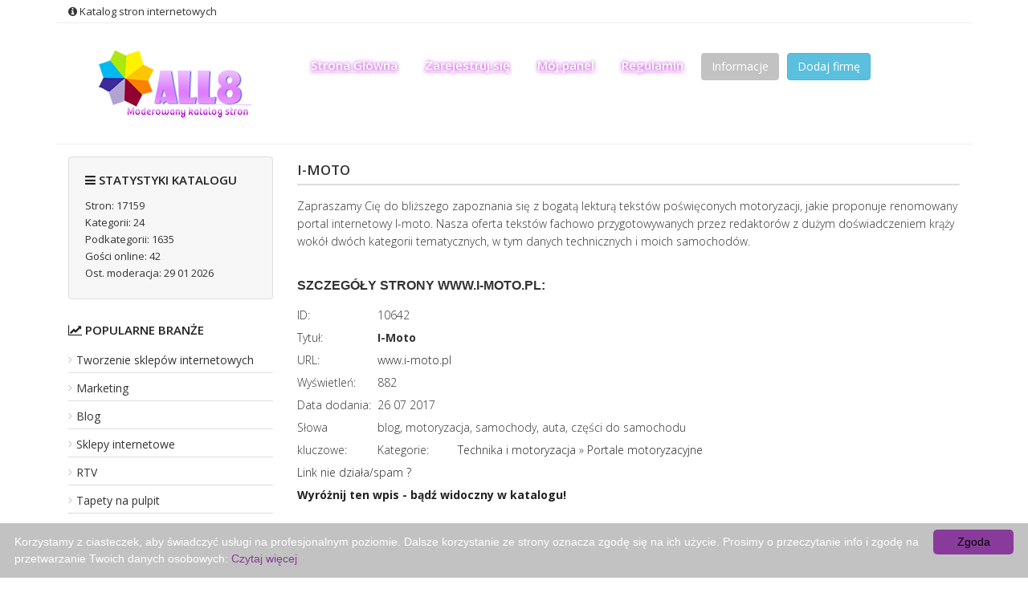

--- FILE ---
content_type: text/html; charset=UTF-8
request_url: https://all8.pl/technika,i,motoryzacja/i,moto,s,10642/
body_size: 2813
content:
<!DOCTYPE html>
<html lang="pl">
<head>
<title>I-Moto - Katalog stron All8 reklama w darmowym moderowanym katalogu</title>
<meta charset="utf-8">
<meta name="viewport" content="width=device-width, initial-scale=1">
<meta name="robots" content="index,all,follow" />
<meta name="keywords" content="blog, motoryzacja, samochody, auta, części do samochodu" />
<meta name="description" content="Zapraszamy Cię do bliższego zapoznania się z bogatą lekturą tekstów poświęconych motoryzacji, jakie proponuje renomowany portal internetowy I-.... Katalog stron internetowych moderowany, bezpłatny. Idealna forma promocji. Optymalny sposób reklamy, skutecznego pozycjonowania w katalogu stron www. Szybka indeksacja stron zapewni wysokie pozycje." />
<base href="https://all8.pl/" />
<link rel="stylesheet" type="text/css" href="https://all8.pl/templates/business-simple/css/style.css" />
<link rel="stylesheet" href="https://all8.pl/templates/business-simple/css/bootstrap.min.css" />
<link rel="stylesheet" href="https://all8.pl/templates/business-simple/css/font-awesome.min.css">
<script type="text/javascript" src="https://all8.pl/js/jquery/jquery.js"></script>
         
         
<link rel="alternate" type="application/rss+xml" title="Katalog stron internetowych - RSS Feed" href="https://all8.pl/?action=rss&amp;id2=new" />
 
<meta name="google-site-verification" content="OpHzVNtmqmYumcURqixe7u4FoELUm6SgrDfMqYBRlxw" />

</head>
<body>
<header>
	<div class="container">
		<div class="col-md-12 top">
			<i class="fa fa-info-circle"></i> Katalog stron internetowych		</div>
		<div class="col-md-3 col-xs-12 logo">
			<img src="https://all8.pl/templates/business-simple/images/logo.png" alt="Katalog stron internetowych" />
		</div>
		<nav id="menu" class="col-md-9 col-xs-12">
			<ul>
				<li><a  href="https://all8.pl" title="Home">Strona Główna</a></li>
				         
				<li><a href="https://all8.pl/admin/?action=register" title="Zarejestruj się">Zarejestruj się</a></li>
		         
				<li><a href="https://all8.pl/admin/" title="Mój panel">Mój panel</a></li>
								<li><a  href="https://all8.pl/regulamin/" title="Regulamin">Regulamin</a></li>
										<li class="add"><a class="btn btn-gray" href="https://all8.pl/jak,dodac,wpis/" title="Jak dodać wpis?">Informacje</a></li>
								<li class="add"><a class="btn btn-info" href="https://all8.pl/dodaj,strone/" title="Dodaj stronę">Dodaj firmę</a></li>
					  </ul>
		</nav>
		<div style="clear:both;border-bottom:1px solid #eee;"></div>	</div>
</header>
   
<div class="container" style="margin-top:15px;">
 
         
         
         
         
         
         
         
         
         
         
         
         
         
         
         
         
         
         
         
         
         
         
         
         
         
         
         
         
         
         
         
         
         
            
		 
   
<div class="col-md-3 col-sm-3 col-xs-12 sidebar">
 
	<div class="stat">
	<h4><i class="fa fa-bars"></i> Statystyki katalogu</h4>
        <ul>
  
            <li>Stron: 17159</li>
            <li>Kategorii: 24</li>
            <li>Podkategorii: 1635</li>
            <li>Gości online: 42</li>
			<li>Ost. moderacja: 29 01 2026</li>
                                                                     
        </ul>
	</div>
	<div class="topsub">
	<h4><i class="fa fa-line-chart"></i> Popularne branże</h4>
        <ul>
            <li><a href="https://all8.pl/internet,i,komputery/tworzenie,sklepow,internetowych,p,12/" title="Tworzenie sklepów internetowych">Tworzenie sklepów internetowych</a></li>
            <li><a href="https://all8.pl/marketing,i,reklama/marketing,p,98/" title="Marketing">Marketing</a></li>
            <li><a href="https://all8.pl/internet,i,komputery/blog,p,4/" title="Blog">Blog</a></li>
            <li><a href="https://all8.pl/zakupy/sklepy,internetowe,p,14/" title="Sklepy internetowe">Sklepy internetowe</a></li>
            <li><a href="https://all8.pl/dom,i,ogrod/rtv,p,378/" title="RTV">RTV</a></li>
            <li><a href="https://all8.pl/internet,i,komputery/tapety,na,pulpit,p,568/" title="Tapety na pulpit">Tapety na pulpit</a></li>
            <li><a href="https://all8.pl/zdrowie,i,uroda/fitness,p,160/" title="Fitness">Fitness</a></li>
            <li><a href="https://all8.pl/internet,i,komputery/portale,p,46/" title="Portale">Portale</a></li>
            <li><a href="https://all8.pl/dom,i,ogrod/meble,p,45/" title="Meble">Meble</a></li>
            <li><a href="https://all8.pl/firmy,wg,branz/drukarnie,p,386/" title="Drukarnie">Drukarnie</a></li>
            <li><a href="https://all8.pl/firmy,wg,branz/budowlane,p,77/" title="Budowlane">Budowlane</a></li>
            <li><a href="https://all8.pl/sport,i,turystyka/noclegi,p,126/" title="Noclegi">Noclegi</a></li>
        </ul>
	</div>
</div>
      	<div class="col-md-9 col-sm-9 col-xs-12 content business00">
        <h1>I-Moto</h1>
        <div class="business01">           
        <p>Zapraszamy Cię do bliższego zapoznania się z bogatą lekturą tekstów poświęconych motoryzacji, jakie proponuje renomowany portal internetowy I-moto. Nasza oferta tekstów fachowo przygotowywanych przez redaktorów z dużym doświadczeniem krąży wokół dwóch kategorii tematycznych, w tym danych technicznych i moich samochodów. </p>
        </div>            
         <h3>Szczegóły strony www.i-moto.pl:</h3>
         <ul class="business02">
            <li><span style="width:100px; float:left;">ID:</span> 10642</li>
            <li><span style="width:100px; float:left;">Tytuł:</span> <strong>I-Moto</strong></li>
            <li><span style="width:100px; float:left;">URL:</span> 
								<a href="http://www.i-moto.pl" title="I-Moto">www.i-moto.pl</a></li>
				</li>
 
            <li><span style="width:100px; float:left;">Wyświetleń:</span> 882</li>
            <li><span style="width:100px; float:left;">Data dodania:</span> 26 07 2017</li>
            <li><span style="width:100px; float:left;">Słowa kluczowe:</span> blog, motoryzacja, samochody, auta, części do samochodu</li>
            <li><span style="width:100px; float:left;">Kategorie:</span> <div class="site_cat"><a href="https://all8.pl/technika,i,motoryzacja,k,15/" title="Kategoria: Technika i motoryzacja">Technika i motoryzacja</a> &raquo; <a href="https://all8.pl/technika,i,motoryzacja/portale,motoryzacyjne,p,664/" title="Podkategoria: Portale motoryzacyjne">Portale motoryzacyjne</a><br /></div></li>
           
                                                        
            <li class="reportplus"><a href="#" onclick="window.open('https://all8.pl/?action=report&amp;id_site=10642', '', 'height=250,resizable=yes,scrollbars=yes,width=320');return false;">Link nie działa/spam ?</a></li>
	
            <li class="premiumplus"><a href="https://all8.pl/?action=premium&amp;id=10642"><strong>Wyróżnij ten wpis - bądź widoczny w katalogu!</strong></a></li>            		
                                                                
         </ul>
                  
    </div>     
</div>     
<footer>
	<div class="container">
		<div class="col-md-3 col-sm-4 col-xs-12">
		<h6>Polecane</h6>
		<ul>
			<li><a href="https://allie.pl" target="_blank" title="Katalog stron Allie"><img src="https://allie.pl/antipixel.png" alt="Katalog stron Allie" /></a>
                        <li><a href="https://falco-jc.pl" target="_blank" title="Katalog stron internetowych"><img src="https://falco-jc.pl/antipixel.png" alt="Katalog stron internetowych" /></a>
                        <li><a href="https://www.qlweb.info" target="_blank" title="Katalog stron"><img src="https://www.qlweb.info/antipixel.png" alt="Katalog stron" /></a>
                        <li><a href="https://info-firm.net" target="_blank" title="Katalog firm"><img src="https://info-firm.net/antipixel.png" alt="Katalog Firm" /></a>
                        <li><a href="https://www.mistrzu.com">Serwis Informacyjny Mistrzu</a>
			<li><a href="https://www.blackwall.pl">Serwis Informacyjny Blackwall</a>
                        <li><a href="https://www.mcportal.pl">Serwis Informacyjny MCportal</a>
		</ul>
	</div>
	<div class="zwieksz col-md-4 col-sm-4 col-xs-12">
		<h6>O katalogu</h6>
		<ul>
            <li><a  href="https://all8.pl/regulamin/" title="Regulamin">Regulamin</a></li>
            <li><a  href="https://all8.pl/jak,dodac,wpis/" title="Jak dodać wpis?">Jak dodać wpis?</a></li>
            <li><a  href="https://all8.pl/przyjaciele/" title="Przyjaciele">Przyjaciele</a></li>
            <li><a  href="https://all8.pl/mapa,katalogu/" title="Mapa katalogu">Mapa katalogu</a></li>
		</ul>
	</div>	
	<div class="zwieksz col-md-4 col-sm-4 col-xs-12">
		<h6>Moje konto</h6>
		<ul>
			<li><a  href="https://all8.pl" title="Home">Strona Główna</a></li>
				         
			<li><a href="https://all8.pl/admin/?action=register" title="Zarejestruj się">Zarejestruj się</a></li>
		         
			<li><a href="https://all8.pl/admin/" title="Mój panel">Mój panel</a></li>
							<li><a  href="https://all8.pl/dodaj,strone/" title="Dodaj stronę">Dodaj firmę</a></li>
				</ul>
	</div>	
	<div class="zwieksz col-md-4 col-sm-4 col-xs-12">
		<h6>Firmy dodane</h6>
		<ul>
            <li><a  href="https://all8.pl/najnowsze/" title="Najnowsze">Najnowsze firmy</a></li>
            <li><a  href="https://all8.pl/popularne/" title="Popularne">Popularne firmy</a></li>
            <li><a  href="https://all8.pl/najlepsze/" title="Najlepsze">Najlepsze firmy</a></li>
		</ul>
	</div>	
	<div class="col-md-12 copy">
		&copy; Copyright 2011 all8.pl. All Rights Reserved.
	</div>
	</div>
</footer>
<script type="text/javascript" id="cookieinfo"
	src="//cookieinfoscript.com/js/cookieinfo.min.js"
	data-message="Korzystamy z ciasteczek, aby świadczyć usługi na profesjonalnym poziomie. Dalsze korzystanie ze strony oznacza zgodę się na ich użycie. Prosimy o przeczytanie info i zgodę na przetwarzanie Twoich danych osobowych:"
	data-bg="#C2C2C2"
	data-fg="#FFFFFF"
	data-link="#893B9B"
	data-linkmsg="Czytaj więcej"
	data-moreinfo="https://all8.pl/regulamin/"
	data-cookie="CookieInfoScript"
	data-divlinkbg="#893B9B"
	data-text-align="left"
       data-close-text="Zgoda">
</script>
</body>
</html>
